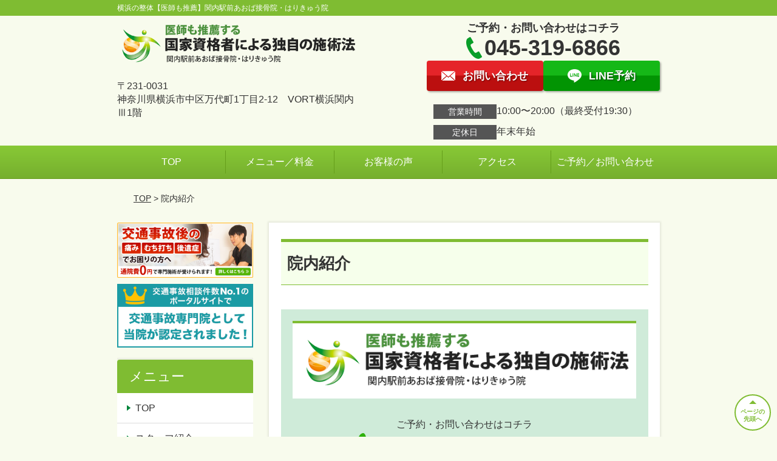

--- FILE ---
content_type: text/html; charset=UTF-8
request_url: https://aoba-sa.jp/facility/
body_size: 9441
content:
<!DOCTYPE html>
<!--[if lt IE 7 ]><html class="ie6" lang="ja" prefix="og: http://ogp.me/ns# fb: http://ogp.me/ns/fb# article: http://ogp.me/ns/article#"><![endif]-->
<!--[if IE 7 ]><html class="ie7" lang="ja" prefix="og: http://ogp.me/ns# fb: http://ogp.me/ns/fb# article: http://ogp.me/ns/article#"><![endif]-->
<!--[if IE 8 ]><html class="ie8" lang="ja" prefix="og: http://ogp.me/ns# fb: http://ogp.me/ns/fb# article: http://ogp.me/ns/article#"><![endif]-->
<!--[if IE 9 ]><html class="ie9" lang="ja" prefix="og: http://ogp.me/ns# fb: http://ogp.me/ns/fb# article: http://ogp.me/ns/article#"><![endif]-->
<!--[if (gt IE 9)|!(IE)]><!-->
<html lang="ja" prefix="og: http://ogp.me/ns# fb: http://ogp.me/ns/fb# article: http://ogp.me/ns/article#">
<head>
<meta charset="utf-8">
<meta name="viewport" content="width=device-width,user-scalable=yes">
<meta name="format-detection" content="telephone=no">
<meta http-equiv="Pragma" content="no-cache">
<meta http-equiv="Cache-Control" content="no-cache">
<meta http-equiv="Expires" content="Thu, 01 Dec 1994 16:00:00 GMT">

<link rel="shortcut icon" href="https://aoba-sa.jp/wp-content/uploads/2019/09/2e3c87114a7e5e8dbae48b89f7d8aedf.png">

<link rel="apple-touch-icon-precomposed" href="https://aoba-sa.jp/wp-content/uploads/2019/09/2e3c87114a7e5e8dbae48b89f7d8aedf.png">

<link rel="stylesheet" href="https://aoba-sa.jp/wp-content/themes/selfull/style.css" media="all">

<link rel="stylesheet" href="https://aoba-sa.jp/wp-content/themes/selfull/css/reset.css?20230828" media="all">
<link rel="stylesheet" href="https://aoba-sa.jp/wp-content/themes/selfull/css/layout.css?20230828" media="all">
<link rel="stylesheet" href="https://aoba-sa.jp/wp-content/themes/selfull/css/module.css?20230828" media="all">
<link rel="stylesheet" href="https://aoba-sa.jp/wp-content/themes/selfull/css/page.css?20250131" media="all">
<link rel="stylesheet" href="https://aoba-sa.jp/wp-content/themes/selfull/css/block.css?20230828" media="all">
<link rel="stylesheet" href="https://aoba-sa.jp/wp-content/themes/selfull/css/important.css?20230828" media="all">
<link rel="stylesheet" href="https://aoba-sa.jp/wp-content/themes/selfull/css/print.css?20230828" media="all">


<link rel="stylesheet" href="https://aoba-sa.jp/wp-content/themes/selfull/css/design-themes/theme-classic.css?20230828" media="all">
<link rel="stylesheet" href="https://aoba-sa.jp/wp-content/themes/selfull/css/design-themes/design-pagetop.css?20230828" media="all">
<link rel="stylesheet" href="https://aoba-sa.jp/wp-content/themes/selfull/css/design-themes/design-check.css?20230828" media="all">
<link rel="stylesheet" href="https://aoba-sa.jp/wp-content/themes/selfull/css/design-themes/design-menu.css?20230828" media="all">
<link rel="stylesheet" href="https://aoba-sa.jp/wp-content/themes/selfull/css/design-themes/design-heading.css?20230828" media="all">


<style>
.except-more.design-menu-original #global-header #global-header-main-sp #global-header-main-sp-right #menu_btn {
	background-image: url(https://aoba-sa.jp) !important;
}
.except-more.design-menu-original.design-menu-close #global-header #global-header-main-sp #global-header-main-sp-right #menu_btn.close {
	background-image: url(https://aoba-sa.jp) !important;
}
.design-check-original .list-block ul.check li,
.design-check-original .entry-content .editor ul li {
	background-image: url(https://aoba-sa.jp);
	background-size: 20px 20px;
}
</style>

<title>院内紹介 | 横浜の整体【医師も推薦】あおば総合治療院 関内セルテ院</title>
<meta name='robots' content='max-image-preview:large' />
<link rel='dns-prefetch' href='//s.w.org' />
		<script type="text/javascript">
			window._wpemojiSettings = {"baseUrl":"https:\/\/s.w.org\/images\/core\/emoji\/13.0.1\/72x72\/","ext":".png","svgUrl":"https:\/\/s.w.org\/images\/core\/emoji\/13.0.1\/svg\/","svgExt":".svg","source":{"concatemoji":"https:\/\/aoba-sa.jp\/wp-includes\/js\/wp-emoji-release.min.js?ver=5.7"}};
			!function(e,a,t){var n,r,o,i=a.createElement("canvas"),p=i.getContext&&i.getContext("2d");function s(e,t){var a=String.fromCharCode;p.clearRect(0,0,i.width,i.height),p.fillText(a.apply(this,e),0,0);e=i.toDataURL();return p.clearRect(0,0,i.width,i.height),p.fillText(a.apply(this,t),0,0),e===i.toDataURL()}function c(e){var t=a.createElement("script");t.src=e,t.defer=t.type="text/javascript",a.getElementsByTagName("head")[0].appendChild(t)}for(o=Array("flag","emoji"),t.supports={everything:!0,everythingExceptFlag:!0},r=0;r<o.length;r++)t.supports[o[r]]=function(e){if(!p||!p.fillText)return!1;switch(p.textBaseline="top",p.font="600 32px Arial",e){case"flag":return s([127987,65039,8205,9895,65039],[127987,65039,8203,9895,65039])?!1:!s([55356,56826,55356,56819],[55356,56826,8203,55356,56819])&&!s([55356,57332,56128,56423,56128,56418,56128,56421,56128,56430,56128,56423,56128,56447],[55356,57332,8203,56128,56423,8203,56128,56418,8203,56128,56421,8203,56128,56430,8203,56128,56423,8203,56128,56447]);case"emoji":return!s([55357,56424,8205,55356,57212],[55357,56424,8203,55356,57212])}return!1}(o[r]),t.supports.everything=t.supports.everything&&t.supports[o[r]],"flag"!==o[r]&&(t.supports.everythingExceptFlag=t.supports.everythingExceptFlag&&t.supports[o[r]]);t.supports.everythingExceptFlag=t.supports.everythingExceptFlag&&!t.supports.flag,t.DOMReady=!1,t.readyCallback=function(){t.DOMReady=!0},t.supports.everything||(n=function(){t.readyCallback()},a.addEventListener?(a.addEventListener("DOMContentLoaded",n,!1),e.addEventListener("load",n,!1)):(e.attachEvent("onload",n),a.attachEvent("onreadystatechange",function(){"complete"===a.readyState&&t.readyCallback()})),(n=t.source||{}).concatemoji?c(n.concatemoji):n.wpemoji&&n.twemoji&&(c(n.twemoji),c(n.wpemoji)))}(window,document,window._wpemojiSettings);
		</script>
		<style type="text/css">
img.wp-smiley,
img.emoji {
	display: inline !important;
	border: none !important;
	box-shadow: none !important;
	height: 1em !important;
	width: 1em !important;
	margin: 0 .07em !important;
	vertical-align: -0.1em !important;
	background: none !important;
	padding: 0 !important;
}
</style>
	<link rel='stylesheet' id='dynamic-css-css'  href='https://aoba-sa.jp/wp-content/themes/selfull/custom-properties.php?ver=5.7' type='text/css' media='all' />
<link rel='stylesheet' id='wp-block-library-css'  href='https://aoba-sa.jp/wp-includes/css/dist/block-library/style.min.css?ver=5.7' type='text/css' media='all' />
<link rel='stylesheet' id='contact-form-7-css'  href='https://aoba-sa.jp/wp-content/plugins/contact-form-7/includes/css/styles.css?ver=4.3' type='text/css' media='all' />
<script type='text/javascript' src='https://aoba-sa.jp/wp-includes/js/jquery/jquery.min.js?ver=3.5.1' id='jquery-core-js'></script>
<script type='text/javascript' src='https://aoba-sa.jp/wp-includes/js/jquery/jquery-migrate.min.js?ver=3.3.2' id='jquery-migrate-js'></script>
<link rel="https://api.w.org/" href="https://aoba-sa.jp/wp-json/" /><link rel="alternate" type="application/json" href="https://aoba-sa.jp/wp-json/wp/v2/pages/6" /><link rel="canonical" href="https://aoba-sa.jp/facility/" />
<link rel='shortlink' href='https://aoba-sa.jp/?p=6' />
<link rel="alternate" type="application/json+oembed" href="https://aoba-sa.jp/wp-json/oembed/1.0/embed?url=https%3A%2F%2Faoba-sa.jp%2Ffacility%2F" />
<link rel="alternate" type="text/xml+oembed" href="https://aoba-sa.jp/wp-json/oembed/1.0/embed?url=https%3A%2F%2Faoba-sa.jp%2Ffacility%2F&#038;format=xml" />
<meta name="description" content="JR関内駅北口から徒歩1分。横浜市中区にある「あおば総合治療院 関内セルテ院」です。平日、土曜・日曜・祝日も20時まで営業しているので通いやすさ抜群！保険適用可能。施術スタッフ全員が国家資格を持っているから安心！痛み・しびれ・歪みを根本的に改善に導く独自の指圧とソフトな整体で30万人以上の臨床実績あり。">
<meta name="keywords" content="横浜,整体,整骨院,鍼灸">
<script type="application/ld+json">{"@context":"https://schema.org","@type":"WebPage","name":"院内紹介","url":"https://aoba-sa.jp/facility/","isPartOf":{"@type":"WebSite","name":"横浜の整体【医師も推薦】あおば総合治療院 関内セルテ院"}}</script>
<meta property="og:site_name" content="横浜の整体【医師も推薦】あおば総合治療院 関内セルテ院">
<meta property="og:title" content="院内紹介">
<meta property="og:type" content="article">
<meta property="og:url" content="https://aoba-sa.jp/facility/">
<meta property="og:image" content="https://aoba-sa.jp/wp-content/uploads/2025/03/4cd93ce842663d2a65903abf493990ee.png">
<meta name="twitter:card" content="summary_large_image">
<meta name="twitter:title" content="院内紹介">
<meta name="twitter:url" content="https://aoba-sa.jp/facility/">
<meta name="twitter:image" content="https://aoba-sa.jp/wp-content/uploads/2025/03/4cd93ce842663d2a65903abf493990ee.png">
<meta itemprop="image" content="https://aoba-sa.jp/wp-content/uploads/2025/03/4cd93ce842663d2a65903abf493990ee.png">
<meta name="thumbnail" content="https://aoba-sa.jp/wp-content/uploads/2024/07/aba1dd9afd994bc383f5259806be7bb4.png" />
<link rel="stylesheet" href="https://aoba-sa.jp/wp-content/themes/selfull/css/slick.css?2025112319" media="all">
<script src="https://aoba-sa.jp/wp-content/themes/selfull/js/jquery-1.8.2.min.js"></script>
<script src="https://aoba-sa.jp/wp-content/themes/selfull/js/slick.min.js"></script>




<!-- Begin Mieruca Embed Code -->
<script type="text/javascript" id="mierucajs">
window.__fid = window.__fid || [];__fid.push([251310642]);
(function() {
function mieruca(){if(typeof window.__fjsld != "undefined") return; window.__fjsld = 1; var fjs = document.createElement('script'); fjs.type = 'text/javascript'; fjs.async = true; fjs.id = "fjssync"; var timestamp = new Date;fjs.src = ('https:' == document.location.protocol ? 'https' : 'http') + '://hm.mieru-ca.com/service/js/mieruca-hm.js?v='+ timestamp.getTime(); var x = document.getElementsByTagName('script')[0]; x.parentNode.insertBefore(fjs, x); };
setTimeout(mieruca, 500); document.readyState != "complete" ? (window.attachEvent ? window.attachEvent("onload", mieruca) : window.addEventListener("load", mieruca, false)) : mieruca();
})();
</script>
<!-- End Mieruca Embed Code -->

<meta name="google-site-verification" content="qtSCT-yFxirE8hYL3bXzejrGdhr7ypSVb5j0hUI5xU8" />

<!-- Google Tag Manager -->
<script>(function(w,d,s,l,i){w[l]=w[l]||[];w[l].push({'gtm.start':
new Date().getTime(),event:'gtm.js'});var f=d.getElementsByTagName(s)[0],
j=d.createElement(s),dl=l!='dataLayer'?'&l='+l:'';j.async=true;j.src=
'https://www.googletagmanager.com/gtm.js?id='+i+dl;f.parentNode.insertBefore(j,f);
})(window,document,'script','dataLayer','GTM-WHXRTKL');</script>
<!-- End Google Tag Manager -->

<!-- スパイダーAF -->
<script>
  var sptrk=function(){var o="https://sp-trk.com/",t="__spd",e=(new Date).getTime();window[t]||(window[t]={init:!1});var c=window[t];c.d||(c.d=[]);var s=c.d;function v(t){var i=document.createElement("script");i.async=!0,i.src=t,document.head.appendChild(i)}c.init||v(o+"u");var u=/^([a-z0-9]{8})-([a-z0-9]{2})$/;return function(){var t=arguments;if(s.push(t),"config"==t[0]&&!c.init&&!c.a){c.init=!0;var i=t[1],n=i.match(u),a=n[1],r=n[2];if(!a||!r)throw"invalid id: "+i;var d=Math.random().toString(36).substring(2,15);v(o+"t/"+a+"?"+("a="+e+"&o="+d))}}}();

  sptrk('config', 'qxrtluuj-01', {
    // optional parameters:
    // segment: '##segment##'
  });
</script>
<!-- スパイダーAF -->

</head>

<body id="site-design-classic" class="double-column except-more site-color-green site-color-2-none design-pagetop-07 design-menu design-menu-05 site-font-gothic page">
<div id="fb-root"></div>
<script>
let facebookLazyLoadReady = false;
const handleFacebookLazyLoad = function() {
	if (!facebookLazyLoadReady) {
		facebookLazyLoadReady = true;
		return;
	}
	console.log('facebookLazyLoaded');
	(function(d, s, id) {
		var js, fjs = d.getElementsByTagName(s)[0];
		if (d.getElementById(id)) return;
		js = d.createElement(s); js.id = id;
		js.src = "//connect.facebook.net/ja_JP/sdk.js#xfbml=1&version=v2.4";
		fjs.parentNode.insertBefore(js, fjs);
	}(document, 'script', 'facebook-jssdk'));
	window.removeEventListener('scroll', handleFacebookLazyLoad);
}
window.addEventListener('scroll', handleFacebookLazyLoad);
</script>
<div id="site">
  <header id="global-header" role="banner" class="">

									<p class="site-title"><span class="inner">横浜の整体【医師も推薦】関内駅前あおば接骨院・はりきゅう院</span></p>
					
					<div class="inner">
				<div id="global-header-main-pc">


					
					
											<div id="global-header-main-pc-left">
														<p class="logo"><a href="https://aoba-sa.jp/"><img src="https://aoba-sa.jp/wp-content/uploads/2025/11/22d8c63935aa7658de32770fcb2aaa55.png" alt="" width="607" height="116"></a></p>
							<p class="address">〒231-0031<br>神奈川県横浜市中区万代町1丁目2-12　VORT横浜関内Ⅲ1階</p>
						</div>
            <div id="global-header-main-pc-right">
              <p class="tel-text">ご予約・お問い合わせはコチラ</p>              <p class="tel tel-pc"><span class="tel-number">045-319-6866</span></p>
              <div class="button-area">
                                <a href="https://aoba-sa.jp/contact/" class="mail hover"><span>お問い合わせ</span></a>                <a href="https://line.me/R/ti/p/%40wzw0731q" target="_blank" class="line_btn hover"><span>LINE予約</span></a>              </div>
              <div class="info">
								<dl>
									<dt>営業時間</dt>
									<dd>10:00〜20:00（最終受付19:30）</dd>																										</dl>
                <dl>
                  <dt>定休日</dt>
                  <dd>年末年始</dd>
                </dl>
							</div>
						</div>
					
				</div>
			</div>
		
		<div class="inner">
			<div id="global-header-main-sp" class="clearfix fixed-set">
				<div id="global-header-main-sp-left">
										<p class="logo"><a href="https://aoba-sa.jp/"><img src="https://aoba-sa.jp/wp-content/uploads/2025/11/22d8c63935aa7658de32770fcb2aaa55.png" title="関内駅前あおば接骨院・はりきゅう院" alt="" width="607" height="116"></a></p>
				</div>
				<div id="global-header-main-sp-right">
          <span id="menu_btn" class="hover"></span>
          <!--
					<a href="tel:0453196866" class="tel" ><span>電話をかける</span></a>
          -->
				</div>
			</div>
		</div>

		<div class="inner">
					</div><!-- / .inner -->

    <div id="sp-menu">
      <div id="sp-menu-contents">
			</div>
      <div id="sp-menu-lightbox"></div>
    </div>

					<nav id="global-nav-pc" class="fixed-set" role="navigation">
				<div class="menu-%e3%82%b0%e3%83%ad%e3%83%bc%e3%83%90%e3%83%ab%e3%83%a1%e3%83%8b%e3%83%a5%e3%83%bc-container"><ul id="menu-%e3%82%b0%e3%83%ad%e3%83%bc%e3%83%90%e3%83%ab%e3%83%a1%e3%83%8b%e3%83%a5%e3%83%bc" class="menu"><li id="menu-item-1587" class="menu-item menu-item-type-post_type menu-item-object-page menu-item-home menu-item-1587"><a href="https://aoba-sa.jp/">TOP</a></li>
<li id="menu-item-1575" class="menu-item menu-item-type-post_type menu-item-object-page menu-item-1575"><a href="https://aoba-sa.jp/menu/">メニュー／料金</a></li>
<li id="menu-item-1590" class="menu-item menu-item-type-post_type menu-item-object-page menu-item-1590"><a href="https://aoba-sa.jp/voice/">お客様の声</a></li>
<li id="menu-item-1576" class="menu-item menu-item-type-post_type menu-item-object-page menu-item-1576"><a href="https://aoba-sa.jp/access/">アクセス</a></li>
<li id="menu-item-1591" class="menu-item menu-item-type-post_type menu-item-object-page menu-item-1591"><a href="https://aoba-sa.jp/contact/">ご予約／お問い合わせ</a></li>
</ul></div>			</nav><!-- / #global-nav-pc -->
		

									<div id="global-nav-sp" class="fixed space0" role="navigation">
																<div id="ff-sp-contents" class="ff-sp-contents-original-2">
							<a class="sp-modal-btn-tel" >
                <img src="https://aoba-sa.jp/wp-content/uploads/2022/11/n-tel-002.png" alt="電話をかける" loading="lazy">
							</a>

							<a class="sp-modal-btn-line"  target="_blank">
                <img src="https://aoba-sa.jp/wp-content/uploads/2022/11/n-line-011.png" alt="LINE予約（24時間受付中）" loading="lazy">
							</a>
						</div>
									</div><!-- / #global-nav-sp-->
						</header><!-- / #global-header -->

	<div id="sp-modal">
		<div class="sp-modal-head">
			<div class="close-btn">
				<img src="https://theme.selfull.jp/images/common/sp-modal-close-btn.png" alt="閉じる" loading="lazy">
			</div>
		</div>
		<div class="sp-modal-main">
			<div class="sp-modal-main-line">
													<p class="mb-10"><img src="https://theme.selfull.jp/images/common/sp-modal-line-img-01.png" alt="24時間受付 LINE予約の流れ" width="541" height="254" loading="lazy"></p>
					<p class="mb-10"><img src="https://theme.selfull.jp/images/common/sp-modal-line-img-02.png" alt="まずは下のボタンから当院を友だち追加してください" width="541" height="67" loading="lazy"></p>
					<a href="https://line.me/R/ti/p/%40wzw0731q" target="_blank"><img src="https://theme.selfull.jp/images/common/sp-modal-line-btn.png" alt="LINEで友達追加する" width="541" height="86" loading="lazy"></a>
					<p class="txt-c">（LINEの友だち追加画面が開きます）</p>

					<div class="line-info">
						<p>友達に追加が完了したら、LINEのトーク画面より<br>
							「HPを見たのですが～」とメッセージをお送りください。</p>
						<p>ご予約の際は</p>
						<p><span class="color05">■</span> <span class="bold">希望のご予約日時</span><br>
							（第3希望までいただけると予約がスムーズです）<br>
							<span class="color05">■</span> <span class="bold">お名前と電話番号</span><br>
							<span class="color05">■</span> <span class="bold">お悩みの症状</span></p>
						<p>の３点をお送りください。</p>
					</div>
							</div>

			<div class="sp-modal-main-tel">
													<h2><img src="https://aoba-sa.jp/wp-content/uploads/2025/11/22d8c63935aa7658de32770fcb2aaa55.png" title="関内駅前あおば接骨院・はりきゅう院" alt="" loading="lazy"></h2>

					<dl class="date">
						<dt>営業時間</dt>
						<dd>10:00〜20:00（最終受付19:30）</dd>																	</dl>
					<dl class="date">
						<dt>定休日</dt>
						<dd>年末年始</dd>
					</dl>

					<a href="tel:0453196866" class="tel tel-sp hover" ><span>電話をかける</span></a>
					<p class="txt-c">（045-319-6866に発信します）</p>

					<div class="tel-flow">
						<h2>ご予約の流れ</h2>
						<div class="comment-item comment-item-right clearfix">
							<p>お電話ありがとうございます、<br>関内駅前あおば接骨院・はりきゅう院でございます。</p>
							<div class="img"><img src="https://theme.selfull.jp/images/common/sp-modal-tel-img-01.png" alt="予約の流れ" loading="lazy"></div>
						</div>
						<p>と電話に出ますので、</p>
						<div class="comment-item clearfix">
							<p>ホームページを見たのですが、<br>予約をお願いします。</p>
							<div class="img"><img src="https://theme.selfull.jp/images/common/sp-modal-tel-img-02.png" alt="予約の流れ" loading="lazy"></div>
						</div>
						<p class="mb-20">とお伝えください。</p>
						<p><span class="color03">■</span> <span class="bold">お名前（フルネーム）</span><br>
							<span class="color03">■</span> <span class="bold">ご予約の日</span><br>
							<span class="color03">■</span> <span class="bold">ご連絡がつくお電話番号</span><br>
							<span class="color03">■</span> <span class="bold">一番気になるお身体の状態・症状</span></p>
						<p>をお伺いいたします。</p>
					</div>
				


			</div>
		</div>
	</div>

	
			<div class="breadcrumb">
			<div class="inner"><a href="https://aoba-sa.jp">TOP</a> &gt;

				
											院内紹介					
							</div>
		</div>
	
	<div id="contents">
		<main id="main" role="main">

	<article id="page-6" class="type-page">
		
							<header class="entry-header">
					<h1 class="">院内紹介</h1>
				</header><!-- .entry-header -->
			
			<div class="entry-content">
													
							</div><!-- .entry-content -->

		
	</article>
					<footer id="content-footer">
      
			<h2><img src="https://aoba-sa.jp/wp-content/uploads/2025/11/22d8c63935aa7658de32770fcb2aaa55.png" alt="関内駅前あおば接骨院・はりきゅう院" loading="lazy"></h2>

			
								<div id="content-footer-main" class="">
					
					<div class="content-footer-contact">
						<p class="tel-text">ご予約・お問い合わせはコチラ</p>						<p class="tel tel-pc"><span class="tel-number">045-319-6866</span></p>

						<div class="button-area">
							<a href="tel:0453196866" class="tel tel-sp hover" ><span>045-319-6866</span></a>
														<a href="https://aoba-sa.jp/contact/" class="mail hover"><span>お問い合わせ</span></a>							<a href="https://line.me/R/ti/p/%40wzw0731q" target="_blank" class="line_btn hover"><span>LINE予約</span></a>						</div>

						<div class="info">
							<dl>
								<dt>営業時間</dt>
								<dd>10:00〜20:00（最終受付19:30）</dd>
								<dd></dd>
								<dd></dd>
							</dl>
							<dl>
								<dt>定休日</dt>
								<dd>年末年始</dd>
							</dl>
						</div>
					</div>
					<div class="content-footer-map">
						<p class="address"><span>〒231-0031</span>神奈川県横浜市中区万代町1丁目2-12　VORT横浜関内Ⅲ1階</p>
													<div class="googlemap">
								<iframe src="https://www.google.com/maps/embed?pb=!1m18!1m12!1m3!1d678.9597742655242!2d139.63572036151052!3d35.44266084191495!2m3!1f0!2f0!3f0!3m2!1i1024!2i768!4f13.1!3m3!1m2!1s0x60185cf14f48e045%3A0xe7521afbc55b58c9!2z6Zai5YaF6aeF5YmN44GC44GK44Gw5o6l6aqo6Zmi44O744Gv44KK44GN44KF44GG6Zmi!5e0!3m2!1sja!2sjp!4v1762141693383!5m2!1sja!2sjp" width="600" height="450" style="border:0;" allowfullscreen="" loading="lazy" referrerpolicy="no-referrer-when-downgrade"></iframe>							</div>
											</div>

				</div>

			
		</footer><!-- #content-footer -->

	
</main><!-- #main -->
<aside id="side" role="complementary">
			<ul class="side-bnr sp-set">
			        <li>
          <a href="http://aoba-sa.jp/post-2945/" >            <img src="https://aoba-sa.jp/wp-content/uploads/2020/01/94d26b3a3a9ab7ceb7f9b957b9b02949.png" width="640" height="260" loading="lazy" alt="交通事故後の痛み・むち打ち・後遺症でお困りの方へ">
          </a>        </li>
      						        <li>
                      <img src="https://aoba-sa.jp/wp-content/uploads/2020/01/d008b76a7d4af46819b00c75cc8c09a1.png" width="320" height="150" loading="lazy" alt="交通事故専門の案内なら交通事故病院">
                  </li>
      		</ul>
	
	
	
	
	
	<div class="side-nav sp-set">
		<h2 class="side-nav-title">メニュー</h2>
		<div class="menu-%e3%82%b5%e3%82%a4%e3%83%89%ef%bc%86%e3%83%95%e3%83%83%e3%82%bf%e3%83%bc-container"><ul id="menu-%e3%82%b5%e3%82%a4%e3%83%89%ef%bc%86%e3%83%95%e3%83%83%e3%82%bf%e3%83%bc" class="menu"><li id="menu-item-1580" class="menu-item menu-item-type-post_type menu-item-object-page menu-item-home menu-item-1580"><a href="https://aoba-sa.jp/">TOP</a></li>
<li id="menu-item-4301" class="menu-item menu-item-type-post_type menu-item-object-page menu-item-4301"><a href="https://aoba-sa.jp/staff/">スタッフ紹介</a></li>
<li id="menu-item-1586" class="menu-item menu-item-type-post_type menu-item-object-page menu-item-1586"><a href="https://aoba-sa.jp/menu/">メニュー／料金</a></li>
<li id="menu-item-3028" class="menu-item menu-item-type-post_type menu-item-object-page menu-item-3028"><a href="https://aoba-sa.jp/post-2945/">交通事故専門施術</a></li>
<li id="menu-item-2138" class="menu-item menu-item-type-post_type menu-item-object-page menu-item-2138"><a href="https://aoba-sa.jp/post-1892/">美容鍼メニュー</a></li>
<li id="menu-item-1583" class="menu-item menu-item-type-post_type menu-item-object-page menu-item-1583"><a href="https://aoba-sa.jp/faq/">よくあるご質問</a></li>
<li id="menu-item-1582" class="menu-item menu-item-type-post_type menu-item-object-page menu-item-1582"><a href="https://aoba-sa.jp/access/">アクセス</a></li>
<li id="menu-item-1578" class="menu-item menu-item-type-post_type menu-item-object-page menu-item-1578"><a href="https://aoba-sa.jp/voice/">お客様の声</a></li>
<li id="menu-item-1584" class="menu-item menu-item-type-post_type menu-item-object-page menu-item-1584"><a href="https://aoba-sa.jp/contact/">ご予約／お問い合わせ</a></li>
<li id="menu-item-1579" class="menu-item menu-item-type-post_type menu-item-object-page menu-item-1579"><a href="https://aoba-sa.jp/sitemap/">サイトマップ</a></li>
<li id="menu-item-4342" class="menu-item menu-item-type-custom menu-item-object-custom menu-item-4342"><a href="https://aoba-g.com/recruitment">【求人】柔道整復師・鍼灸師</a></li>
</ul></div>	</div><!-- / .side-nav -->

	
	

								<div class="side-nav sp-set">
				<h2 class="side-nav-title">症状別メニュー</h2>
				<ul>
											<li><a href="https://aoba-sa.jp/symptomscat/post-2631/">インピンジメント症候群</a></li>
											<li><a href="https://aoba-sa.jp/symptomscat/post-2625/">ランナー膝</a></li>
											<li><a href="https://aoba-sa.jp/symptomscat/post-2620/">上腕二頭筋長頭腱炎</a></li>
											<li><a href="https://aoba-sa.jp/symptomscat/post-2614/">肘内障</a></li>
											<li><a href="https://aoba-sa.jp/symptomscat/post-2607/">手足のしびれ</a></li>
											<li><a href="https://aoba-sa.jp/symptomscat/post-2597/">扁平足</a></li>
											<li><a href="https://aoba-sa.jp/symptomscat/post-2585/">内反小趾</a></li>
											<li><a href="https://aoba-sa.jp/symptomscat/post-2572/">冷え性（冷え症）</a></li>
											<li><a href="https://aoba-sa.jp/symptomscat/post-2561/">アキレス腱炎</a></li>
											<li><a href="https://aoba-sa.jp/symptomscat/post-2507/">股関節痛</a></li>
											<li><a href="https://aoba-sa.jp/symptomscat/post-2488/">膝痛</a></li>
											<li><a href="https://aoba-sa.jp/symptomscat/post-2459/">手首の痛み</a></li>
											<li><a href="https://aoba-sa.jp/symptomscat/post-2455/">野球肘</a></li>
											<li><a href="https://aoba-sa.jp/symptomscat/post-2450/">オスグッド</a></li>
											<li><a href="https://aoba-sa.jp/symptomscat/post-2446/">頸肩腕症候群</a></li>
											<li><a href="https://aoba-sa.jp/symptomscat/post-2443/">野球肩</a></li>
											<li><a href="https://aoba-sa.jp/symptomscat/post-2436/">月経前症候群（PMS）</a></li>
											<li><a href="https://aoba-sa.jp/symptomscat/post-2432/">生理痛</a></li>
											<li><a href="https://aoba-sa.jp/symptomscat/post-2419/">首こり</a></li>
											<li><a href="https://aoba-sa.jp/symptomscat/post-2353/">オーバーユース症候群</a></li>
											<li><a href="https://aoba-sa.jp/symptomscat/post-2340/">不眠症（睡眠障害）</a></li>
											<li><a href="https://aoba-sa.jp/symptomscat/post-2336/">過敏性腸症候群</a></li>
											<li><a href="https://aoba-sa.jp/symptomscat/post-2331/">シンスプリント</a></li>
											<li><a href="https://aoba-sa.jp/symptomscat/post-2326/">ガングリオン</a></li>
											<li><a href="https://aoba-sa.jp/symptomscat/post-2321/">頚椎症</a></li>
											<li><a href="https://aoba-sa.jp/symptomscat/post-2285/">腰椎分離症</a></li>
											<li><a href="https://aoba-sa.jp/symptomscat/post-2277/">腰椎すべり症</a></li>
											<li><a href="https://aoba-sa.jp/symptomscat/post-2270/">踵の痛み（踵が痛い）</a></li>
											<li><a href="https://aoba-sa.jp/symptomscat/post-2220/">ヘバーデン結節</a></li>
											<li><a href="https://aoba-sa.jp/symptomscat/post-2214/">胸郭出口症候群</a></li>
											<li><a href="https://aoba-sa.jp/symptomscat/post-2210/">手根管症候群</a></li>
											<li><a href="https://aoba-sa.jp/symptomscat/post-2205/">眼精疲労</a></li>
											<li><a href="https://aoba-sa.jp/symptomscat/post-2200/">ゴルフ肘</a></li>
											<li><a href="https://aoba-sa.jp/symptomscat/post-2195/">テニス肘</a></li>
											<li><a href="https://aoba-sa.jp/symptomscat/post-2189/">梨状筋症候群</a></li>
											<li><a href="https://aoba-sa.jp/symptomscat/post-2184/">寝違え</a></li>
											<li><a href="https://aoba-sa.jp/symptomscat/post-2180/">便秘</a></li>
											<li><a href="https://aoba-sa.jp/symptomscat/post-2175/">モートン病</a></li>
											<li><a href="https://aoba-sa.jp/symptomscat/post-2128/">自律神経失調症</a></li>
											<li><a href="https://aoba-sa.jp/symptomscat/post-2121/">うつ病</a></li>
											<li><a href="https://aoba-sa.jp/symptomscat/post-2115/">更年期障害</a></li>
											<li><a href="https://aoba-sa.jp/symptomscat/post-2110/">肋間神経痛</a></li>
											<li><a href="https://aoba-sa.jp/symptomscat/post-2101/">捻挫</a></li>
											<li><a href="https://aoba-sa.jp/symptomscat/post-2073/">足がつる</a></li>
											<li><a href="https://aoba-sa.jp/symptomscat/post-2063/">側弯症</a></li>
											<li><a href="https://aoba-sa.jp/symptomscat/post-2053/">肉離れ</a></li>
											<li><a href="https://aoba-sa.jp/symptomscat/post-2044/">坐骨神経痛</a></li>
											<li><a href="https://aoba-sa.jp/symptomscat/post-2031/">脊柱管狭窄症</a></li>
											<li><a href="https://aoba-sa.jp/symptomscat/post-2020/">変形性膝関節症</a></li>
											<li><a href="https://aoba-sa.jp/symptomscat/post-2010/">変形性股関節症</a></li>
											<li><a href="https://aoba-sa.jp/symptomscat/post-2001/">頭痛</a></li>
											<li><a href="https://aoba-sa.jp/symptomscat/post-1988/">めまい</a></li>
											<li><a href="https://aoba-sa.jp/symptomscat/post-1975/">外反母趾</a></li>
											<li><a href="https://aoba-sa.jp/symptomscat/post-1956/">五十肩・四十肩（肩関節周囲炎）</a></li>
											<li><a href="https://aoba-sa.jp/symptomscat/post-1957/">ギックリ腰</a></li>
											<li><a href="https://aoba-sa.jp/symptomscat/post-1951/">顎関節症</a></li>
											<li><a href="https://aoba-sa.jp/symptomscat/post-1935/">ストレートネック</a></li>
											<li><a href="https://aoba-sa.jp/symptomscat/post-1862/">背中の痛み（ギックリ背中）</a></li>
											<li><a href="https://aoba-sa.jp/symptomscat/post-1848/">腱鞘炎（ド・ゲルバン）</a></li>
											<li><a href="https://aoba-sa.jp/symptomscat/post-1815/">耳鳴り</a></li>
											<li><a href="https://aoba-sa.jp/symptomscat/post-1808/">頚椎椎間板ヘルニア</a></li>
											<li><a href="https://aoba-sa.jp/symptomscat/post-1801/">腰椎ヘルニア</a></li>
											<li><a href="https://aoba-sa.jp/symptomscat/post-1795/">足底筋膜炎</a></li>
											<li><a href="https://aoba-sa.jp/symptomscat/post-1785/">ばね指</a></li>
									</ul>
			</div><!-- / .side-nav -->
					
		
	
								
								</aside><!-- / #side -->
</div><!-- / #contents -->



	<footer id="global-footer" class=" " role="contentinfo">

									<p id="pagetop" class=" "><a class="scroll hover" href="#site"><span>ページの<br>先頭へ</span></a></p>
					
		<div id="global-footer-nav">
							<div class="inner"><div class="menu-%e3%82%b5%e3%82%a4%e3%83%89%ef%bc%86%e3%83%95%e3%83%83%e3%82%bf%e3%83%bc-container"><ul id="menu-%e3%82%b5%e3%82%a4%e3%83%89%ef%bc%86%e3%83%95%e3%83%83%e3%82%bf%e3%83%bc-1" class="menu"><li class="menu-item menu-item-type-post_type menu-item-object-page menu-item-home menu-item-1580"><a href="https://aoba-sa.jp/">TOP</a></li>
<li class="menu-item menu-item-type-post_type menu-item-object-page menu-item-4301"><a href="https://aoba-sa.jp/staff/">スタッフ紹介</a></li>
<li class="menu-item menu-item-type-post_type menu-item-object-page menu-item-1586"><a href="https://aoba-sa.jp/menu/">メニュー／料金</a></li>
<li class="menu-item menu-item-type-post_type menu-item-object-page menu-item-3028"><a href="https://aoba-sa.jp/post-2945/">交通事故専門施術</a></li>
<li class="menu-item menu-item-type-post_type menu-item-object-page menu-item-2138"><a href="https://aoba-sa.jp/post-1892/">美容鍼メニュー</a></li>
<li class="menu-item menu-item-type-post_type menu-item-object-page menu-item-1583"><a href="https://aoba-sa.jp/faq/">よくあるご質問</a></li>
<li class="menu-item menu-item-type-post_type menu-item-object-page menu-item-1582"><a href="https://aoba-sa.jp/access/">アクセス</a></li>
<li class="menu-item menu-item-type-post_type menu-item-object-page menu-item-1578"><a href="https://aoba-sa.jp/voice/">お客様の声</a></li>
<li class="menu-item menu-item-type-post_type menu-item-object-page menu-item-1584"><a href="https://aoba-sa.jp/contact/">ご予約／お問い合わせ</a></li>
<li class="menu-item menu-item-type-post_type menu-item-object-page menu-item-1579"><a href="https://aoba-sa.jp/sitemap/">サイトマップ</a></li>
<li class="menu-item menu-item-type-custom menu-item-object-custom menu-item-4342"><a href="https://aoba-g.com/recruitment">【求人】柔道整復師・鍼灸師</a></li>
</ul></div></div>
						</div><!-- / .global-footer-nav -->

		<div id="global-footer-main-pc">
			<div class="inner">
				<div id="global-footer-main-pc-left">
					<p class="logo"><a href="https://aoba-sa.jp/"><img src="https://aoba-sa.jp/wp-content/uploads/2025/11/22d8c63935aa7658de32770fcb2aaa55.png" alt="関内駅前あおば接骨院・はりきゅう院" rel="home" loading="lazy"></a></p>
					<p class="address">〒231-0031　神奈川県横浜市中区万代町1丁目2-12　VORT横浜関内Ⅲ1階</p>
				</div>
				<div id="global-footer-main-pc-right">
					<div id="global-footer-main-pc-right-top">
						<p class="tel-text">ご予約・お問い合わせはコチラ</p>						<p class="tel tel-pc"><span class="tel-number">045-319-6866</span></p>
						<div class="button-area">
														<a href="https://aoba-sa.jp/contact/" class="mail hover"><span>お問い合わせ</span></a>							<a href="https://line.me/R/ti/p/%40wzw0731q" target="_blank" class="line_btn hover"><span>LINE予約</span></a>						</div>
					</div>
					<div class="info">
						<dl>
							<dt>営業時間</dt>
							<dd>10:00〜20:00（最終受付19:30）</dd>																				</dl>
						<dl>
							<dt>定休日</dt>
							<dd>年末年始</dd>
						</dl>
					</div>
				</div>
			</div>
			<p class="copyright"><small>Copyright(c) 関内駅前あおば接骨院・はりきゅう院 All Rights Reserved.</small></p>
		</div>
	</footer><!-- / #global-footer -->

</div><!-- /#site -->





<div id="window-size-check"></div>

<!--[if lt IE 9]><script src="http://html5shiv.googlecode.com/svn/trunk/html5.js"></script><![endif]-->
<script defer src="https://aoba-sa.jp/wp-content/themes/selfull/js/common.js?20230510_2"></script>

<script type='text/javascript' src='https://aoba-sa.jp/wp-content/plugins/contact-form-7/includes/js/jquery.form.min.js?ver=3.51.0-2014.06.20' id='jquery-form-js'></script>
<script type='text/javascript' id='contact-form-7-js-extra'>
/* <![CDATA[ */
var _wpcf7 = {"loaderUrl":"https:\/\/aoba-sa.jp\/wp-content\/plugins\/contact-form-7\/images\/ajax-loader.gif","sending":"\u9001\u4fe1\u4e2d ..."};
/* ]]> */
</script>
<script type='text/javascript' src='https://aoba-sa.jp/wp-content/plugins/contact-form-7/includes/js/scripts.js?ver=4.3' id='contact-form-7-js'></script>
<script type='text/javascript' src='https://aoba-sa.jp/wp-includes/js/wp-embed.min.js?ver=5.7' id='wp-embed-js'></script>
<!-- Google Tag Manager (noscript) -->
<noscript><iframe src="https://www.googletagmanager.com/ns.html?id=GTM-WHXRTKL"
height="0" width="0" style="display:none;visibility:hidden"></iframe></noscript>
<!-- End Google Tag Manager (noscript) --></body></html>


--- FILE ---
content_type: text/css
request_url: https://aoba-sa.jp/wp-content/themes/selfull/css/design-themes/theme-classic.css?20230828
body_size: 5286
content:

body {
  --color-main: #666666;
  --color-main-light: #dddddd;
  --color-main-extra-light: #f3f3f3;
  --color-bg-body: #f3f3f3;
  --gradient-bg-global-nav-pc: linear-gradient(to bottom, #666666 0%,#555555 100%);
  --color-border-global-nav-pc: #111111;
  --color-border-global-nav-pc-item: #222222;
  --cta-mail-text-color: #ffffff;
  --cta-mail-text-shadow: 1px 1px 2px #6B0000;
  --cta-mail-gradient: linear-gradient(to bottom, #e52429 0%,#e52429 48%,#bb0f0f 50%,#bb0f0f 100%);
  --cta-mail-icon: url(https://theme.selfull.jp/images/common/mail-icon.png);
  --color-border-h3: #333333;
  --side-icon-arrow: url(https://theme.selfull.jp/images/monotone/side-icon-arrow.png);
}
body.site-color-blue {
  --color-main: #0098dd;
  --color-main-light: #cee1f3;
  --color-main-extra-light: #edf9ff;
  --color-bg-body: #edf6f9;
  --gradient-bg-global-nav-pc: linear-gradient(to bottom, #00afff 0%,#0081bc 100%);
  --color-border-global-nav-pc: #006e9d;
  --color-border-global-nav-pc-item: #0073a5;
  --color-border-h3: #86c8e6;
  --side-icon-arrow: url(https://theme.selfull.jp/images/blue/side-icon-arrow.png);
}
body.site-color-red {
  --color-main: #e50011;
  --color-main-light: #ffe5d2;
  --color-main-extra-light: #fff1f2;
  --color-bg-body: #fbf8f0;
  --gradient-bg-global-nav-pc: linear-gradient(to bottom, #f60013 0%,#c3000f 100%);
  --color-border-global-nav-pc: #a6000c;
  --color-border-global-nav-pc-item: #ae000d;
  --cta-mail-text-color: #f60013;
  --cta-mail-text-shadow: 1px 1px 0px #ffffff;
  --cta-mail-gradient: linear-gradient(to bottom, #fff100 0%,#fff100 50%,#eee100 51%,#eee100 100%);
  --cta-mail-icon: url(https://theme.selfull.jp/images/red/mail-icon.png);
  --color-border-h3: #ffc8ce;
  --side-icon-arrow: url(https://theme.selfull.jp/images/red/side-icon-arrow.png);
}
body.site-color-orange {
  --color-main: #ff9a09;
  --color-main-light: #ffe0b3;
  --color-main-extra-light: #fff7e7;
  --color-bg-body: #fff5ec;
  --gradient-bg-global-nav-pc: linear-gradient(to bottom, #ffa82b 0%,#f79200 100%);
  --color-border-global-nav-pc: #ca7800;
  --color-border-global-nav-pc-item: #cd7b02;
  --color-border-h3: #f3c371;
  --side-icon-arrow: url(https://theme.selfull.jp/images/orange/side-icon-arrow.png);
}
body.site-color-green {
  --color-main: #7fbc32;
  --color-main-light: #cfebd9;
  --color-main-extra-light: #f6ffeb;
  --color-bg-body: #f8fbed;
  --gradient-bg-global-nav-pc: linear-gradient(to bottom, #88c936 0%,#76af2e 100%);
  --color-border-global-nav-pc: #639c19;
  --color-border-global-nav-pc-item: #659e1a;
  --color-border-h3: #b8da8e;
  --side-icon-arrow: url(https://theme.selfull.jp/images/green/side-icon-arrow.png);
}
body.site-color-green2 {
  --color-main: #037835;
  --color-main-light: #e2f4ce;
  --color-main-extra-light: #fafbe7;
  --color-bg-body: #fafbe7;
  --gradient-bg-global-nav-pc: linear-gradient(to bottom, #04813a 0%,#087035 100%);
  --color-border-global-nav-pc: #037835;
  --color-border-global-nav-pc-item: #044420;
  --color-border-h3: #037835;
  --side-icon-arrow: url(https://theme.selfull.jp/images/green2/side-icon-arrow.png);
}
body.site-color-pink {
  --color-main: #f77c8b;
  --color-main-light: #ffd9e6;
  --color-main-extra-light: #fff3f4;
  --color-bg-body: #fef6f8;
  --gradient-bg-global-nav-pc: linear-gradient(to bottom, #f88c99 0%,#ea5768 100%);
  --color-border-global-nav-pc: #ff73a2;
  --color-border-global-nav-pc-item: #d54d5d;
  --color-border-h3: #ffc8ce;
  --side-icon-arrow: url(https://theme.selfull.jp/images/pink/side-icon-arrow.png);
}
body.site-color-purple {
  --color-main: #754275;
  --color-main-light: #e5e1ee;
  --color-main-extra-light: #f5edf4;
  --color-bg-body: #f5edf4;
  --gradient-bg-global-nav-pc: linear-gradient(to bottom, #79477a 0%,#5c2253 100%);
  --color-border-global-nav-pc: #754275;
  --color-border-global-nav-pc-item: #3c1d39;
  --color-border-h3: #754275;
  --side-icon-arrow: url(https://theme.selfull.jp/images/purple/side-icon-arrow.png);
}
body.site-color-brown {
  --color-main: #714a1a;
  --color-main-light: #fff1ca;
  --color-main-extra-light: #fff6ee;
  --color-bg-body: #f9f4f0;
  --gradient-bg-global-nav-pc: linear-gradient(to bottom, #eeb200 0%,#bb8c00 100%);
  --color-border-global-nav-pc: #a77d00;
  --color-border-global-nav-pc-item: #a77d00;
  --color-border-h3: #c19f63;
  --side-icon-arrow: url(https://theme.selfull.jp/images/brown/side-icon-arrow.png);
}
body.site-color-monotone {
  --color-main: #333333;
  --color-main-light: #e8e8e8;
  --color-main-extra-light: #f3f3f3;
  --color-bg-body: #f3f3f3;
  --gradient-bg-global-nav-pc: linear-gradient(to bottom, #3f3f3f 0%,#121212 100%);
  --color-border-global-nav-pc: #333333;
  --color-border-global-nav-pc-item: #1e1e1e;
  --color-border-h3: #333333;
  --side-icon-arrow: url(https://theme.selfull.jp/images/monotone/side-icon-arrow.png);
}

body {
  --color-sub: var(--color-main);
  --color-sub-light: var(--color-main-light);
  --color-sub-extra-light: var(--color-main-extra-light);
}
body.site-color-2-blue {
  --color-sub: #0098dd;
  --color-sub-light: #cee1f3;
  --color-sub-extra-light: #edf9ff;
}
body.site-color-2-red {
  --color-sub: #e50011;
  --color-sub-light: #ffe5d2;
  --color-sub-extra-light: #fff1f2;
}
body.site-color-2-orange {
  --color-sub: #ff9a09;
  --color-sub-light: #ffe0b3;
  --color-sub-extra-light: #fff7e7;
}
body.site-color-2-green {
  --color-sub: #7fbc32;
  --color-sub-light: #cfebd9;
  --color-sub-extra-light: #f6ffeb;
}
body.site-color-2-green2 {
  --color-sub: #037835;
  --color-sub-light: #e2f4ce;
  --color-sub-extra-light: #fafbe7;
}
body.site-color-2-pink {
  --color-sub: #f77c8b;
  --color-sub-light: #ffd9e6;
  --color-sub-extra-light: #fff3f4;
}
body.site-color-2-purple {
  --color-sub: #754275;
  --color-sub-light: #e5e1ee;
  --color-sub-extra-light: #f5edf4;
}
body.site-color-2-brown {
  --color-sub: #714a1a;
  --color-sub-light: #fff1ca;
  --color-sub-extra-light: #fff6ee;
}
body.site-color-2-monotone {
  --color-sub: #333333;
  --color-sub-light: #e8e8e8;
  --color-sub-extra-light: #f3f3f3;
}



body .inner {
  width: min(94%, var(--contents-max-width) * 0.94);
}

.main-img-pc {
  width: min(94%, var(--contents-max-width) * 0.94);
}
.main-img-pc img {
  width: 100%;
}

#global-header .site-title {
  color: #ffffff;
}
#main {
  background: #fff;
  box-shadow:rgba(0, 0, 0, 0.0784314) 0px 0px 3px 2px;
}
.single-column #main {
  background: none;
  box-shadow: none;
}


.button-area a.mail {
  background: linear-gradient(to bottom, #e52429 0%,#e52429 48%,#bb0f0f 50%,#bb0f0f 100%);
  box-shadow:rgba(0, 0, 0, 0.3) 2px 2px 3px 0px;
  text-shadow: 1px 1px 2px #6B0000;
}
.button-area a.line_btn {
  background: linear-gradient(to bottom, #15b817 0%,#15b817 48%,#029403 50%,#029403 100%);
  box-shadow:rgba(0, 0, 0, 0.3) 2px 2px 3px 0px;
  text-shadow: 1px 1px 2px #023b02;
}
.button-area a.mail span {
  background-image: url(https://theme.selfull.jp/images/common/mail-icon.png);
}
.button-area a.line_btn span {
  background-image: url(https://theme.selfull.jp/images/common/line-icon.png);
  background-size: 23px;
}



/* global-header
--------------------------*/

#global-header {
  position: relative;
  margin-bottom: 20px;
  line-height: 1.4;
}
#global-header .site-title {
  margin-bottom: 10px;
  padding: 5px 0;
  width: 100%;
  font-size:12px;
}
#global-header .site-title .inner {
  width: min(94%, var(--contents-max-width) * 0.94);
}
#global-header #global-header-main-pc {
  display: flex;
  justify-content: space-between;
}
#global-header #global-header-main-pc #global-header-main-pc-left {
  width: 44%;
}
#global-header #global-header-main-pc #global-header-main-pc-left .logo {
  margin-bottom: 20px;
}
#global-header #global-header-main-pc #global-header-main-pc-left .address {
  word-break: break-all;
}
#global-header #global-header-main-pc #global-header-main-pc-right {
  width: 43%;
}
#global-header #global-header-main-pc #global-header-main-pc-right .tel-text {
  display: block;
  font-size: 18px;
  font-weight: bold;
  word-break: break-all;
  line-height: 1.2;
  text-align: center;
}
#global-header #global-header-main-pc #global-header-main-pc-right .tel {
  display: block;
  text-align: center;
  font-size: 36px;
  font-weight: bold;
  line-height: 1;
}
#global-header #global-header-main-pc #global-header-main-pc-right .tel .tel-number {
  display: inline-block;
  padding-left: 30px;
  background-image: url(https://theme.selfull.jp/images/common/tel-icon-pc.png);
  background-repeat: no-repeat;
  background-position: left center;
  word-break: break-word;
  line-height: 1.2;
}

#global-header #global-header-main-pc #global-header-main-pc-right .button-area {
  display: flex;
  justify-content: center;
  gap: 0 3%;
}
#global-header #global-header-main-pc #global-header-main-pc-right .button-area a {
  display: inline-block;
  border-radius: 4px;
  text-align: center;
  text-decoration: none;
  font-weight: bold;
  color: #FFF;
  width: 100%;
  max-width: 400px;
  min-width: 0;
  padding: 0;
  line-height: 1;
  font-size: 18px;
  margin-bottom: 12px;
}
#global-header #global-header-main-pc #global-header-main-pc-right .button-area a span {
  display: inline-block;
  padding: 16px 0 16px 35px;
  background-repeat: no-repeat;
  background-position: left center;
}


#global-header #global-header-main-pc #global-header-main-pc-right .info {
  text-align: left;
}
#global-header #global-header-main-pc #global-header-main-pc-right .info dl {
  display: flex;
  justify-content: flex-end;
  align-items: flex-start;
  gap: 0 3%;
  flex-wrap: wrap;
  overflow: hidden;
  padding-top: 10px;
}
#global-header #global-header-main-pc #global-header-main-pc-right .info dl dt {
  width: 104px;
  padding: 2px 0;
  background: #555555;
  text-align: center;
  font-size: 90%;
  color: #fff;
}
#global-header #global-header-main-pc #global-header-main-pc-right .info dl dd {
  width: calc(97% - 104px);
  word-break: break-word;
}

#global-header #global-nav-pc.fixed {
  position: fixed;
  top: 0;
  left: 0;
  margin: 0;
  width: 100%;
  box-shadow:rgba(0, 0, 0, 0.2) 2px 2px 3px 0px;
  z-index: 100;
}
#global-header #global-header-main-sp {
  display: none;
}
#global-header #announcement {
  margin: 10px 0 5px;
  padding: 5px 3%;
  border: solid 1px #af779c;
  background-color: #fbe9f9;
  font-weight: bold;
  text-align: center;
  word-break: break-all;
  color: #bb0f0f;
}
#global-header #global-nav-pc {
  margin-top: 10px;
  background-color: #666;
  border-bottom: solid 1px #000;
  overflow: hidden;
}
#global-header #global-nav-pc > div {
  max-width: var(--contents-max-width);
  margin: 0 auto;
}
#global-header #global-nav-pc ul {
  width: min(94%, var(--contents-max-width) * 0.94);
  margin: 0 auto;
}
#global-header #global-nav-pc ul li {
  position: relative;
  float: left;
  width: 20%;
  text-align: center;
}
#global-header #global-nav-pc ul li a:after  {
  content: " ";
  position: absolute;
  top: 15%;
  right: 0;
  height: 70%;
  border-right: solid 1px #333;
}
#global-header #global-nav-pc ul li a {
  display: block;
  padding: 16px 5px;
  text-decoration: none;
  color:#ffffff;
}
#global-header #global-nav-pc ul li a:hover {
  opacity: 0.6;
}
#global-header #global-nav-sp {
  display: none;
}
#sp-menu {
  display: none;
}


@media screen and (max-width:600px) {
  #global-header {
    margin: 0;
  }
  #global-header .site-title {
    overflow: hidden;
  }
  #global-header #global-header-main-pc {
    display: none;
  }
  #global-header #global-header-main-sp {
    display: block;
    padding-bottom: 5px;
  }
  #global-header #global-header-main-sp.fixed {
    position: fixed;
    top: 0;
    left: 0;
    padding: 5px 3%;
    width: 100%;
    box-sizing: border-box;
    background-color: #ffffffeb;
    box-shadow:rgba(0, 0, 0, 0.2) 2px 2px 3px 0px;
    z-index: 100;
  }
  #global-header #global-header-main-sp #global-header-main-sp-left {
    float: left;
    width: 70%;
  }
  #global-header #global-header-main-sp #global-header-main-sp-right {
    float: right;
    width: 15%;
  }
  #global-header #global-header-main-sp #global-header-main-sp-right .tel {
    display: block;
    padding: 5px 2%;
    border-radius: 4px;
    border: solid 1px #2eb10b;
    background: linear-gradient(to bottom, #67d125 0%,#0c7f01 100%);
    text-align: center;
    font-size: 15px;
    font-weight: bold;
    text-decoration: none;
    text-shadow: 1px 1px 1px #01401B;
    color: #FFF;
    line-height: 2;
  }
  #global-header #global-header-main-sp #global-header-main-sp-right .tel span {
    padding: 10px 10px 10px 20px;
    background-image: url(https://theme.selfull.jp/images/common/tel-icon-sp.png);
    background-repeat: no-repeat;
    background-position: left center;
  }
  #global-header #global-header-main-sp #global-header-main-sp-right #menu_btn {
    display: block;
    width: 100%;
    padding-top: 100%;
    background-image: url(https://theme.selfull.jp/images/common/fh-menu-open.png);
    background-repeat: no-repeat;
    background-size: contain;
    cursor: pointer;
  }
  #sp-menu {
    display: block;
    position: fixed;
    top: 0;
    left: -105%;
    width: 100%;
    height: 100%;
    box-sizing: border-box;
    z-index: 101;
  }
  #sp-menu #sp-menu-contents {
    width: 80%;
    height: 100%;
    box-sizing: border-box;
    background-color: #FFF;
    box-shadow:rgba(0, 0, 0, 0.2) 2px 2px 3px 0px;
    border-radius: 4px 4px 0 0;
    overflow: scroll;
    -webkit-overflow-scrolling: touch;
  }
  #sp-menu #sp-menu-contents .side-bnr {
    margin-top: 10px;
  }
  #sp-menu #sp-menu-lightbox {
    position: absolute;
    top: 0;
    right: 0;
    width: 20%;
    height: 100%;
    background-color: #000;
    opacity: 0;
    z-index: 1;
  }
  #global-header #announcement {
    text-align: left;
  }
  #global-header #global-nav-pc {
    display: none;
  }
  #global-header #global-nav-sp {
    display: block;
    width: 100%;
    margin-top: 10px;
    background: rgba(255,255,255,0.8);
    border-top: 1px solid #fff;
  }
  #global-header #global-nav-sp.fixed {
    position: fixed;
    left: 0;
    bottom: 0;
    width: 100%;
    z-index: 100
  }
  #global-header #global-nav-sp.fixed.inactive {
    display: none !important;
  }

  #global-header.sp-fixed-pattern-2.header-fixed-sp #global-header-main-sp.fixed {
    top: inherit;
    bottom: 0;
    background: inherit !important;
    border: none !important;
  }
  #global-header.sp-fixed-pattern-2.header-fixed-sp #global-header-main-sp.fixed #global-header-main-sp-left p {
    display: none;
  }
  #global-header.sp-fixed-pattern-2.header-fixed-sp #global-nav-sp.fixed {
    top: 0;
    bottom: inherit;
    margin-top: 0;
  }
  #global-header #global-nav-sp .ff-sp-head {
    width: 100%;
    padding-top: 6.25%;
    background-size: contain;
    background-position: center center;
  }
  #global-header #global-nav-sp #ff-sp-head-01 {
    background-image: url(https://theme.selfull.jp/images/common/ff-sp-01-head.png);
  }
  #global-header #global-nav-sp #ff-sp-head-02 {
    background-image: url(https://theme.selfull.jp/images/common/ff-sp-02-head.png);
  }
  #global-header #global-nav-sp #ff-sp-head-03 {
    background-image: url(https://theme.selfull.jp/images/common/ff-sp-03-head.png);
  }
  #global-header #global-nav-sp #ff-sp-head-04 {
    background-image: url(https://theme.selfull.jp/images/common/ff-sp-04-head.png);
  }
  #global-header #global-nav-sp #ff-sp-contents {
    width: 100%;
    box-sizing: border-box;
    padding: 4px 2.5% 5px 2.5%;
    font-size: 0;
    text-align: center;
    display: flex;
    justify-content: space-between;
  }
  #global-header #global-nav-sp #ff-sp-contents a {
    line-height: 0;
    background-size: contain;
    background-repeat: no-repeat;
    vertical-align: baseline;
  }
  #global-header #global-nav-sp #ff-sp-contents a#ff-sp-01-tel {
    width: 100%;
    padding-top: 15%;
    background-image: url(https://theme.selfull.jp/images/common/ff-sp-01-tel.png);
  }
  #global-header #global-nav-sp #ff-sp-contents a#ff-sp-02-tel {
    width: 49%;
    padding-top: 15%;
    background-image: url(https://theme.selfull.jp/images/common/ff-sp-02-tel.png);
    margin-right: 2%;
  }
  #global-header #global-nav-sp #ff-sp-contents a#ff-sp-02-web {
    width: 49%;
    padding-top: 15%;
    background-image: url(https://theme.selfull.jp/images/common/ff-sp-02-web.png);
  }
  #global-header #global-nav-sp #ff-sp-contents a#ff-sp-03-tel {
    width: 49%;
    padding-top: 15%;
    background-image: url(https://theme.selfull.jp/images/common/ff-sp-03-tel.png);
    margin-right: 2%;
  }
  #global-header #global-nav-sp #ff-sp-contents a#ff-sp-03-line {
    width: 49%;
    padding-top: 15%;
    background-image: url(https://theme.selfull.jp/images/common/ff-sp-03-line.png);
  }
  #global-header #global-nav-sp #ff-sp-contents a#ff-sp-04-tel {
    width: 49%;
    padding-top: 15%;
    background-image: url(https://theme.selfull.jp/images/common/ff-sp-04-tel.png);
    margin-right: 2%;
  }
  #global-header #global-nav-sp #ff-sp-contents a#ff-sp-04-web {
    width: 24%;
    padding-top: 15%;
    background-image: url(https://theme.selfull.jp/images/common/ff-sp-04-web.png);
    margin-right: 1%;
  }
  #global-header #global-nav-sp #ff-sp-contents a#ff-sp-04-line {
    width: 24%;
    padding-top: 15%;
    background-image: url(https://theme.selfull.jp/images/common/ff-sp-04-line.png);
  }
  #global-header #global-nav-sp #ff-sp-contents.ff-sp-contents-original-1,
  #global-header #global-nav-sp #ff-sp-contents.ff-sp-contents-original-2 {
    padding-top: 6px;
  }
  #global-header #global-nav-sp #ff-sp-contents.ff-sp-contents-original-2 a {
    margin: 0 1%;
    width: 48%;
  }
  #global-header #global-nav-sp #ff-sp-contents.ff-sp-contents-original-1 a img,
  #global-header #global-nav-sp #ff-sp-contents.ff-sp-contents-original-2 a img {
    max-height: 150px;
    width: 100%;
  }

  #global-header #global-nav-sp #ff-sp-contents.ff-sp-contents-original-3 a {
    margin: 0 1%;
    width: 23%;
  }
  #global-header #global-nav-sp #ff-sp-contents.ff-sp-contents-original-3 a:first-child {
    margin: 0 1%;
    width: 48%;
  }


  #global-header #global-nav-sp.space0 {
    border-top: none;
    background: none;
  }
  #global-header #global-nav-sp.space0 .ff-sp-head {
    display: none;
  }
  #global-header #global-nav-sp.space0 #ff-sp-contents {
    padding: 0;
  }
  #global-header #global-nav-sp.space0 #ff-sp-contents a {
    background-size: cover;
    background-position: bottom center;
  }
  #global-header #global-nav-sp.space0 #ff-sp-contents a#ff-sp-02-tel {
    width: 50%;
    margin: 0;
    padding-top: 16%;
  }
  #global-header #global-nav-sp.space0 #ff-sp-contents a#ff-sp-02-web {
    width: 50%;
    margin: 0;
    padding-top: 16%;
  }
  #global-header #global-nav-sp.space0 #ff-sp-contents a#ff-sp-03-tel {
    width: 50%;
    margin: 0;
    padding-top: 16%;
  }
  #global-header #global-nav-sp.space0 #ff-sp-contents a#ff-sp-03-line {
    width: 50%;
    margin: 0;
    padding-top: 16%;
  }
  #global-header #global-nav-sp.space0 #ff-sp-contents a#ff-sp-04-tel {
    width: 50%;
    margin: 0;
    padding-top: 16%;
  }
  #global-header #global-nav-sp.space0 #ff-sp-contents a#ff-sp-04-web {
    width: 25%;
    margin: 0;
    padding-top: 16%;
  }
  #global-header #global-nav-sp.space0 #ff-sp-contents a#ff-sp-04-line {
    width: 25%;
    margin: 0;
    padding-top: 16%;
  }
  #global-header #global-nav-sp.space0 #ff-sp-contents.ff-sp-contents-original-1,
  #global-header #global-nav-sp.space0 #ff-sp-contents.ff-sp-contents-original-2 {
    margin: 0;
  }
  #global-header #global-nav-sp.space0 #ff-sp-contents.ff-sp-contents-original-2 a {
    width: 50%;
    margin: 0;
  }
  #global-header #global-nav-sp.space0 #ff-sp-contents.ff-sp-contents-original-3 a {
    width: 25%;
    margin: 0;
  }
  #global-header #global-nav-sp.space0 #ff-sp-contents.ff-sp-contents-original-3 a:first-child {
    width: 50%;
  }
}


#global-header #global-nav-pc ul li:nth-child(5n) a:after {
  border: none;
}



/* content-footer
--------------------------*/

#content-footer {
  width: min(94%, var(--contents-max-width) * 0.94);
  margin: 40px auto 0;
  padding: 3%;
  background: #EEE;
}
#content-footer h2 {
  margin-bottom: 30px;
  padding: 10px 2%;
  border-top: solid 4px #333;
  background: #FFF;
}
#content-footer .tel-text {
  display: block;
  text-align: center;
  word-break: break-word;
}
#content-footer .tel-pc {
  width: 100%;
  margin-bottom: 12px;
  text-align: center;
  font-weight: bold;
}
#content-footer .tel-pc .tel-number {
  display: inline-block;
  width: auto;
  padding-left: 48px;
  font-size: 48px;
  line-height: 1.2;
  background-image: url(https://theme.selfull.jp/images/common/tel-icon-pc-02.png);
  background-repeat: no-repeat;
  background-position: left center;
  word-break: break-word;
}
#content-footer .content-footer-contact {
  margin: 16px 0 24px;
  padding-bottom: 16px;
  border-bottom: dotted 1px #333;
}
#content-footer .content-footer-contact .info {
  text-align: left;
}
#content-footer .content-footer-contact .button-area {
  display: flex;
  justify-content: center;
  gap: 0 3%;
}
#content-footer .content-footer-contact .button-area a {
  display: inline-block;
  border-radius: 4px;
  text-align: center;
  text-decoration: none;
  font-weight: bold;
  color: #FFF;
  width: 100%;
  max-width: 400px;
  min-width: 0;
  padding: 0;
  line-height: 1;
  font-size: 18px;
  margin-bottom: 24px;
}
#content-footer .content-footer-contact .button-area a span {
  display: inline-block;
  padding: 16px 0 16px 35px;
  background-repeat: no-repeat;
  background-position: left center;
}

#content-footer .content-footer-contact .info {
  display: block;
  margin: 10px 0;
}
#content-footer .info dl dt {
  display: inline-block;
  padding: 2px 8px;
  background: #555555;
  text-align: center;
  font-size: 13px;
  color: #fff;
  width: 120px;
  margin-top: 15px;
  margin-bottom: 5px;
}
#content-footer .info dl dd {
  float: none;
  width: auto;
}
#content-footer .info dl:first-child dt {
  margin-top: 0;
}
#content-footer .address span {
  margin-right: 10px;
}
#content-footer .googlemap iframe {
  width:100%;
  height: 350px;
  display: block;
}
#content-footer .address {
  margin-bottom: 15px;
  word-break: break-all;
}
@media screen and (min-width: 601px) {
  #content-footer .content-footer-contact .button-area a.tel-sp {
    display: none;
  }
}

@media screen and (min-width: 1001px) {
  .is-wide #content-footer .tel-pc .tel-number {
    padding-left: 36px;
    font-size: 36px;
    background-size: 26px;
  }
  .is-wide #content-footer h2 {
    text-align: center;
  }
  .is-wide #content-footer-main {
    display: flex;
    justify-content: space-between;
    flex-direction: row-reverse;
    gap: 0 3%;
  }
  .is-wide #content-footer-main .content-footer-contact {
    width: 100%;
    margin-top: 0;
    border-bottom: 0;
  }
  .is-wide #content-footer-main .content-footer-map {
    width: 100%;
  }
}

@media screen and (max-width: 600px) {
  #content-footer .tel-pc {
    display: none;
  }
  #content-footer .content-footer-contact .button-area {
    flex-wrap: wrap;
  }
  #content-footer .content-footer-contact .button-area a.tel-sp,
  .sp-modal-main-tel .tel-sp {
    display: block;
    margin: 0 0 12px;
    border-radius: 4px;
    background: linear-gradient(to bottom, #2eb10b 0%,#2eb10b 50%,#1e9000 51%,#1e9000 100%);
    box-shadow: rgba(0, 0, 0, 0.3) 2px 2px 3px 0px;
    text-decoration: none;
    text-shadow: 1px 1px 2px #075A1D;
    text-align: center;
    font-size: 120%;
    color: #FFF;
  }
  #content-footer .content-footer-contact .button-area a.tel-sp span,
  .sp-modal-main-tel .tel-sp span {
    padding-left: 24px;
    background-image: url(https://theme.selfull.jp/images/common/tel-icon-sp.png);
    background-size: 16px auto;
    background-repeat: no-repeat;
  }
  #content-footer .content-footer-contact {
    margin: 0;
    padding: 12px 0 0;
    border: none;
    width: 100%;
  }
  #content-footer .content-footer-contact .button-area a {
    display: inline-block;
    width: 100%;
    max-width: 100%;
    margin: 0 0 12px;
    padding: 0 3%;
    font-size: 16px;
  }
  #content-footer .content-footer-contact .button-area a span {
    display: inline-block;
    padding: 12px 0 12px 36px;
  }
  #content-footer .content-footer-contact .info {
    text-align: left !important;
    width: 100%;
    margin-bottom: 24px;
  }
  #content-footer .info dl dd {
    display: block;
  }
  #content-footer .address {
    display: block;
    margin-bottom: 10px;
  }
  #content-footer .address span {
    display: block;
    margin: 0;
  }
  #content-footer .googlemap iframe {
    height: 220px;
  }
}








/* global-footer
--------------------------*/

#global-footer {
  margin-top: 30px;
  width: 100%;
  background: #FFF;
  border-top: #666 5px solid;
}
#global-footer.fixed {
  padding-bottom: 176px;
}
#global-footer #global-footer-nav {
  overflow: hidden;
  width: 100%;
}
#global-footer #global-footer-nav .inner {
  padding: 15px 0 0;
}
.single-column #global-footer #global-footer-nav .inner {
  padding: 55px 0 0;
}
.double-column #global-footer #global-footer-nav ul {
  display: flex;
  width: 100%;
  flex-wrap: wrap;
  justify-content: flex-start;
  margin-left: auto;
  margin-right: auto;
}
.double-column #global-footer #global-footer-nav li {
  width: 25%;
  margin: 4px 0;
}
#global-footer #global-footer-nav li a {
  position: relative;
  display: block;
  margin-bottom: 8px;
  padding-left: 18px;
  box-sizing: border-box;
  text-decoration: none;
  list-style: circle inside;
  letter-spacing: normal;
  line-height: 1.2;
}
#global-footer #global-footer-nav li a::after {
  content: "";
  position: absolute;
  top: 50%;
  left: 0;
  transform: translateY(-50%);
  border: solid 1px #848484;
  border-radius: 100px;
  width: 7px;
  height: 7px;
  box-sizing: border-box;
}
#global-footer #global-footer-nav ul.menu-bnr li a {
  padding-left: 0;
}
#global-footer #global-footer-nav ul.menu-bnr li a::after {
  content: none;
}
#global-footer #global-footer-nav li a:hover {
  text-decoration: underline;
}

#global-footer #global-footer-main-pc {
  margin-top: 20px;
  overflow: hidden;
  width: 100%;
  background-color: #E4E4E4;
}
#global-footer #global-footer-main-pc .inner {
  display: flex;
  justify-content: space-between;
  gap: 0 20%;
  width: min(94%, var(--contents-max-width) * 0.94);
  margin-left: auto;
  margin-right: auto;
  padding: 24px 0 12px;
}
#global-footer.fixed #global-footer-main-pc .inner {
  padding: 1% 0;
}
#global-footer.fixed #global-footer-main-pc {
  position: fixed;
  left: 0;
  bottom: 0;
  z-index: 85;
}

#global-footer #global-footer-main-pc #global-footer-main-pc-left {
  width: 50%;
}
#global-footer #global-footer-main-pc #global-footer-main-pc-left .logo {
  width: 100%;
  max-width: 420px;
  margin: 0 0 10px;
}
#global-footer #global-footer-main-pc #global-footer-main-pc-right {
  width: 50%;
  max-width: 400px;
}
#global-footer #global-footer-main-pc #global-footer-main-pc-right .tel {
  display: inline-block;
  text-align: left;
  vertical-align: middle;
  font-size: 32px;
  min-height: 50px;
  line-height: 0;
  padding-top: 8px;
}
#global-footer #global-footer-main-pc #global-footer-main-pc-right .tel .tel-text {
  display: inline-block;
  font-weight: bold;
  word-break: break-all;
  line-height: 1.2;
  padding-left: 0;
  font-size: 14px;
}
#global-footer #global-footer-main-pc #global-footer-main-pc-right .tel .tel-number {
  display: inline-block;
  padding-left: 25px;
  background-image: url(https://theme.selfull.jp/images/common/tel-icon-pc.png);
  background-repeat: no-repeat;
  background-position: left center;
  background-size: 20px auto;
  word-break: break-word;
  line-height: 1.2;
  font-size: 30px;
  font-weight: bold;
}
#global-footer #global-footer-main-pc #global-footer-main-pc-right .button-area {
  display: flex;
  justify-content: center;
  gap: 0 3%;
}
#global-footer #global-footer-main-pc #global-footer-main-pc-right .button-area a {
  display: inline-block;
  border-radius: 4px;
  text-align: center;
  text-decoration: none;
  font-weight: bold;
  color: #FFF;
  width: 100%;
  max-width: 400px;
  min-width: 0;
  padding: 0;
  line-height: 1;
  font-size: 18px;
  margin-bottom: 12px;
}
#global-footer #global-footer-main-pc #global-footer-main-pc-right .button-area a span {
  display: inline-block;
  padding: 16px 0 16px 35px;
  background-repeat: no-repeat;
  background-position: left center;
}

#global-footer #global-footer-main-pc #global-footer-main-pc-right .info dl {
  display: flex;
  justify-content: flex-end;
  align-items: flex-start;
  gap: 0 3%;
  flex-wrap: wrap;
  overflow: hidden;
  padding-top: 10px;
}
#global-footer #global-footer-main-pc #global-footer-main-pc-right .info dl dt {
  width: 104px;
  padding: 2px 0;
  background: #555555;
  text-align: center;
  font-size: 90%;
  color: #fff;
}
#global-footer #global-footer-main-pc #global-footer-main-pc-right .info dl dd {
  width: calc(97% - 104px);
  word-break: break-word;
}


#global-footer #global-footer-main-pc #global-footer-main-pc-left .address {
  font-size: 90%;
}
#global-footer #global-footer-main-pc #global-footer-main-pc-right .info {
  font-size: 90%;
}
#global-footer.fixed #global-footer-main-pc #global-footer-main-pc-left .address {
  display: none;
}
#global-footer.fixed #global-footer-main-pc #global-footer-main-pc-right .info {
  display: none;
}

#global-footer #global-footer-main-pc .copyright {
  padding: 16px;
  text-align: center;
}
#global-footer.fixed #global-footer-main-pc .copyright {
  display: none;
}


@media screen and (max-width:600px) {
  #global-footer {
    min-width: inherit;
    padding-bottom: 90px;
  }
  #global-footer #global-footer-nav {
    display: none;
  }
  #global-footer #global-footer-main-pc {
    display: none;
  }
  .sp-gnav-fixed-none {
    display: none;
  }
}


#global-footer.fixed #pagetop {
  bottom: 80px;
}
@media screen and (max-width:600px) {
#global-footer.fixed #pagetop {
  bottom: 150px;
}
}

@media screen and (max-width:450px) {
#global-footer.fixed #pagetop {
  bottom: 100px;
}
}

@media screen and (max-width:350px) {
#global-footer.fixed #pagetop {
  bottom: 80px;
}
}

@media screen and (max-width:600px) {
#pagetop.sp-fixed-btn-hide {
  bottom: 10px;
}
}

@media screen and (max-width:600px) {
#pagetop.sp-fixed-pattern-2 {
  bottom: 150px;
}
}

@media screen and (max-width:450px) {
#pagetop.sp-fixed-pattern-2 {
  bottom: 100px;
}
}

@media screen and (max-width:350px) {
#pagetop.sp-fixed-pattern-2 {
  bottom: 80px;
}
}




/* menu-01-pc
--------------------------*/
.menu-01-pc {
  font-size: 14px;
}
.menu-01-pc .menu-01-pc-main {
  display: flex;
  justify-content: space-between;
  gap: 0 3%;
}
.menu-01-pc .menu-01-pc-center {
  width: 100%;
}
.menu-01-pc .menu-01-pc-left {
  width: 75%;
}
.menu-01-pc .menu-01-pc-right {
  width: 25%;
}
@media screen and (min-width: 1001px) {
  .is-wide .menu-01-pc .menu-01-pc-left {
    width: 80%;
  }
  .is-wide .menu-01-pc .menu-01-pc-right {
    width: 20%;
  }
}


.menu-01-pc .nav-list {
  margin-bottom: 40px;
}
.menu-01-pc .nav-list ul {
  display: flex;
  justify-content: flex-start;
  flex-wrap: wrap;
}
.menu-01-pc .nav-list ul li {
  margin: 8px 0;
  padding-right: 8px;
  vertical-align: top;
}
.menu-01-pc .menu-01-pc-center .nav-list ul li {
  width: calc(100% / 4);
}
.menu-01-pc .menu-01-pc-left .nav-list ul li {
  width: calc(100% / 3);
}
.menu-01-pc .menu-01-pc-right .nav-list ul li {
  width: 100%;
}
@media screen and (min-width: 1001px) {
  .is-wide .menu-01-pc .menu-01-pc-center .nav-list ul li {
    width: calc(100% / 5);
  }
  .is-wide .menu-01-pc .menu-01-pc-left .nav-list ul li {
    width: calc(100% / 4);
  }
}


.menu-01-pc .menu-01-pc-sub {
  display: flex;
  justify-content: flex-start;
  gap: 0 3%;
  width: 100%;
  padding-top: 40px;
  padding-bottom: 60px;
}
.menu-01-pc .menu-01-pc-bottom {
  width: 32%;
}
@media screen and (max-width: 600px) {
  .menu-01-pc .menu-01-pc-sub {
    flex-wrap: wrap;
  }
  .menu-01-pc .menu-01-pc-bottom {
    width: 100%;
  }
}
.menu-01-pc .menu-01-pc-sub .fb-like-box {
  margin-bottom: 20px;
}
.menu-01-pc .menu-01-pc-sub .fb-like-box iframe {
  width: 100%;
}
.menu-01-pc .menu-bnr li {
  margin-bottom: 20px;
}


@media screen and (max-width: 600px) {
  .menu-01-pc .menu-01-pc-main {
    flex-direction: column;
  }
  .menu-01-pc .menu-01-pc-left {
    width: 100%;
  }
  .menu-01-pc .menu-01-pc-right {
    width: 100%;
  }
  .menu-01-pc .menu-01-pc-left .nav-list ul li {
    width: 100%;
  }
}

.menu-01-pc .nav-title {
  margin-bottom: 20px;
  padding-bottom: 10px;
  border-bottom: solid 1px #777;
  font-size: 21px;
  font-weight: bold;
}
.menu-01-pc .nav-list ul li a {
  display: block;
  padding-left: 20px;
  text-decoration: none;
  background-position: left 3px;
  background-repeat: no-repeat;
  background-position: left center;
}
.menu-01-pc .nav-list ul li a:hover {
  text-indent: 0.1rem;
}











.side-nav {
  box-shadow: rgba(0, 0, 0, 0.0784314) 0px 0px 3px 2px;
}
.side-nav .side-nav-title {
  border-radius: 4px 4px 0 0;
  background:#777;
  color:#fff;
  font-size:22px;
  padding:10px 20px;
}
.entry-header h1 {
  font-size: 160%;
  margin-bottom:20px;
  padding: 20px 10px;
  border: #333 solid;
  border-width: 5px 0 1px;
  line-height: 1.2;
  font-weight: bold;
}
.entry-content h2.style-title,
.entry-content .editor h2,
.type-single .entry-content h2 {
  border-left: #333 5px solid;
  border-bottom: #ccc 1px solid;
  background-color: #FFF;
  padding: 10px 0 10px 15px;
  font-weight: bold;
}
.entry-content h3.style-title,
.entry-content .editor h3,
.type-single .entry-content h3 {
  border-left: #999 5px solid;
  padding: 0 0 0 15px;
  font-weight: bold;
}
.entry-content h4.style-title,
.entry-content .editor h4,
.type-single .entry-content h4 {
  position:relative;
  padding-left: 15px;
  font-weight: bold;
}
.entry-content h4.style-title:after,
.entry-content .editor h4:after,
.type-single .entry-content h4:after {
  content: "";
  position: absolute;
  top: 8px;
  left: 0;
  width: 10px;
  height: 10px;
  background-color: #999;
}
.slide-block .slick-arrow {
  border-radius: 100px;
  background-color: #333;
  background-position: center center;
  background-repeat: no-repeat;
}

@media screen and (max-width:600px) {
#global-header #global-header-main-sp.fixed {
  border-top: solid 3px #666666;
}
}


/* ////////////////////////////////////////////////

Color

//////////////////////////////////////////////// */

html body {
  background-color: var(--color-bg-body);
}
#global-header .site-title {
  background: var(--color-main);
}
#global-header #global-nav-pc {
  border-bottom-color: var(--color-border-global-nav-pc);
  background: var(--gradient-bg-global-nav-pc);
}
#global-header #global-header-main-sp.fixed {
  border-top-color: var(--color-main);
  background-color: var(--color-bg-body);
}
#global-header #global-nav-pc ul li a::after	{
  border-right-color: var(--color-border-global-nav-pc-item);
}
#content-footer {
  background: var(--color-main-light);
}
#content-footer h2 {
  border-color: var(--color-main);
}
.side-nav .side-nav-title {
  background: var(--color-main);
}
.side-nav ul li a {
  background-image: var(--side-icon-arrow);
}
#global-footer {
  border-top-color: var(--color-main);
}
#global-footer #global-footer-nav li a::after {
  border-color: var(--color-main);
}
#global-footer #global-footer-main-pc {
  background: var(--color-main-light);
}
.entry-header h1 {
  border-color: var(--color-main);
  background: var(--color-main-extra-light);
}
.entry-content h2.style-title,
.entry-content .editor h2,
.type-single .entry-content h2 {
  border-left-color: var(--color-main);
}
.entry-content h3.style-title,
.entry-content .editor h3,
.type-single .entry-content h3 {
  border-left-color: var(--color-border-h3);
}
.entry-content h4.style-title:after,
.entry-content .editor h4:after,
.type-single .entry-content h4:after {
  background-color: var(--color-main);
}
#page-staff .right dt {
  background: var(--color-main-extra-light);
}
.voice-block h2,
.beforeafter-block h2 {
  background: var(--color-main);
}
.voice-block h2:after {
  border-top-color: var(--color-main);
}
.slide-block .slick-arrow {
  background-color: var(--color-main);
}
.text-img-block.fukidashi .text {
  border: solid 1px var(--color-main);
}
.text-img-block.fukidashi .text:after {
  border-right: 14px solid var(--color-main);
}
.text-img-block.fukidashi-right .text:after {
  border: 14px solid transparent;
  border-left: 14px solid var(--color-main);
}
#global-header #global-header-main-pc #global-header-main-pc-right .mail,
#global-footer #global-footer-main-pc #global-footer-main-pc-right .mail {
  color: var(--cta-mail-text-color);
  text-shadow: var(--cta-mail-text-shadow);
  background: var(--cta-mail-gradient);
}
#global-header #global-header-main-pc #global-header-main-pc-right .mail span,
#global-footer #global-footer-main-pc #global-footer-main-pc-right .mail span {
  background-image: var(--cta-mail-icon);
}
.menu-01-pc .nav-title {
  border-bottom-color: var(--color-main);
}

#MorePost li a {
  color: var(--color-main);
}
#main .relation-post-block li a {
  color: var(--color-main);
}
